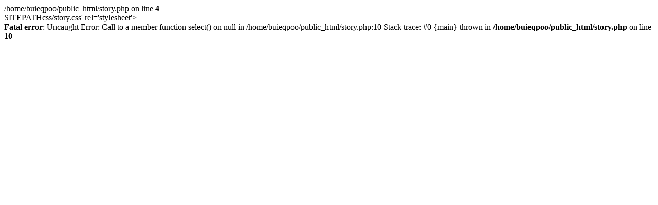

--- FILE ---
content_type: text/html; charset=UTF-8
request_url: https://booksourcemagazine.com/story.php?sid=579
body_size: 268
content:
<!-- Until no longer needed for Biblio Paradiso -->
<link rel="preconnect" href="https://fonts.gstatic.com" crossorigin>
<link href="https://fonts.googleapis.com/css2?family=Tangerine:wght@400;700&display=swap" rel="stylesheet">
<link href='<br />
<b>Warning</b>:  Use of undefined constant SITEPATH - assumed 'SITEPATH' (this will throw an Error in a future version of PHP) in <b>/home/buieqpoo/public_html/story.php</b> on line <b>4</b><br />
SITEPATHcss/story.css' rel='stylesheet'>
<br />
<b>Fatal error</b>:  Uncaught Error: Call to a member function select() on null in /home/buieqpoo/public_html/story.php:10
Stack trace:
#0 {main}
  thrown in <b>/home/buieqpoo/public_html/story.php</b> on line <b>10</b><br />
